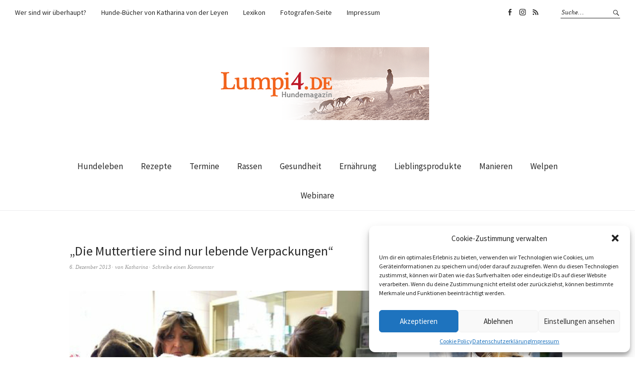

--- FILE ---
content_type: text/html; charset=UTF-8
request_url: https://www.lumpi4.de/die-muttertiere-sind-nur-lebende-verpackungen/
body_size: 13032
content:
<!DOCTYPE html><html lang="de"><head><meta charset="UTF-8" /><meta name="viewport" content="width=device-width, initial-scale=1"><link rel="profile" href="https://gmpg.org/xfn/11"><link rel="pingback" href="https://www.lumpi4.de/xmlrpc.php"><link media="all" href="https://www.lumpi4.de/wp-content/cache/autoptimize/css/autoptimize_a1cabd628940ce86f593498330685790.css" rel="stylesheet"><title>&#8222;Die Muttertiere sind nur lebende Verpackungen&#8220; &#8211; Lumpi4.de | Hundemagazin</title><meta name='robots' content='max-image-preview:large' /><link rel='dns-prefetch' href='//www.googletagmanager.com' /><link rel='dns-prefetch' href='//fonts.googleapis.com' /><link rel="alternate" type="application/rss+xml" title="Lumpi4.de | Hundemagazin &raquo; Feed" href="https://www.lumpi4.de/feed/" /><link rel="alternate" type="application/rss+xml" title="Lumpi4.de | Hundemagazin &raquo; Kommentar-Feed" href="https://www.lumpi4.de/comments/feed/" /><link rel="alternate" type="application/rss+xml" title="Lumpi4.de | Hundemagazin &raquo; Kommentar-Feed zu &#8222;Die Muttertiere sind nur lebende Verpackungen&#8220;" href="https://www.lumpi4.de/die-muttertiere-sind-nur-lebende-verpackungen/feed/" /><link rel='stylesheet' id='weta-fonts-css' href='https://fonts.googleapis.com/css?family=Source+Sans+Pro%3A400%2C400italic%2C600%2C600italic&#038;subset=latin%2Clatin-ext' type='text/css' media='all' /> <script type='application/json' id='wpp-json'>{"sampling_active":0,"sampling_rate":100,"ajax_url":"https:\/\/www.lumpi4.de\/wp-json\/wordpress-popular-posts\/v1\/popular-posts","api_url":"https:\/\/www.lumpi4.de\/wp-json\/wordpress-popular-posts","ID":15808681,"token":"5c16f9458a","lang":0,"debug":0}</script> <script type='text/javascript' src='https://www.lumpi4.de/wp-includes/js/jquery/jquery.min.js?ver=3.6.1' id='jquery-core-js'></script> 
 <script type='text/javascript' src='https://www.googletagmanager.com/gtag/js?id=GT-P3NSWGTJ' id='google_gtagjs-js' async></script> <script type='text/javascript' id='google_gtagjs-js-after'>window.dataLayer = window.dataLayer || [];function gtag(){dataLayer.push(arguments);}
gtag("set","linker",{"domains":["www.lumpi4.de"]});
gtag("js", new Date());
gtag("set", "developer_id.dZTNiMT", true);
gtag("config", "GT-P3NSWGTJ");
 window._googlesitekit = window._googlesitekit || {}; window._googlesitekit.throttledEvents = []; window._googlesitekit.gtagEvent = (name, data) => { var key = JSON.stringify( { name, data } ); if ( !! window._googlesitekit.throttledEvents[ key ] ) { return; } window._googlesitekit.throttledEvents[ key ] = true; setTimeout( () => { delete window._googlesitekit.throttledEvents[ key ]; }, 5 ); gtag( "event", name, { ...data, event_source: "site-kit" } ); };</script> <link rel="https://api.w.org/" href="https://www.lumpi4.de/wp-json/" /><link rel="alternate" type="application/json" href="https://www.lumpi4.de/wp-json/wp/v2/posts/15808681" /><link rel="EditURI" type="application/rsd+xml" title="RSD" href="https://www.lumpi4.de/xmlrpc.php?rsd" /><link rel="wlwmanifest" type="application/wlwmanifest+xml" href="https://www.lumpi4.de/wp-includes/wlwmanifest.xml" /><meta name="generator" content="WordPress 6.1.9" /><link rel="canonical" href="https://www.lumpi4.de/die-muttertiere-sind-nur-lebende-verpackungen/" /><link rel='shortlink' href='https://www.lumpi4.de/?p=15808681' /><link rel="alternate" type="application/json+oembed" href="https://www.lumpi4.de/wp-json/oembed/1.0/embed?url=https%3A%2F%2Fwww.lumpi4.de%2Fdie-muttertiere-sind-nur-lebende-verpackungen%2F" /><link rel="alternate" type="text/xml+oembed" href="https://www.lumpi4.de/wp-json/oembed/1.0/embed?url=https%3A%2F%2Fwww.lumpi4.de%2Fdie-muttertiere-sind-nur-lebende-verpackungen%2F&#038;format=xml" /><meta name="generator" content="Site Kit by Google 1.170.0" /><link rel="icon" href="https://www.lumpi4.de/wp-content/uploads/2017/06/lumpi4-logo-anim-48x48.gif" sizes="32x32" /><link rel="icon" href="https://www.lumpi4.de/wp-content/uploads/2017/06/lumpi4-logo-anim.gif" sizes="192x192" /><link rel="apple-touch-icon" href="https://www.lumpi4.de/wp-content/uploads/2017/06/lumpi4-logo-anim.gif" /><meta name="msapplication-TileImage" content="https://www.lumpi4.de/wp-content/uploads/2017/06/lumpi4-logo-anim.gif" /><meta name="p:domain_verify" content="b6bfd2a473d549558c000eab494a8d47"/></head><body data-rsssl=1 data-cmplz=1 class="post-template-default single single-post postid-15808681 single-format-standard aawp-custom"><div class="header-bg"><header id="masthead" class="cf" role="banner"><div id="menu-top-wrap"><nav class="header-top-nav" role="navigation"><ul id="menu-top-menu" class="nav-menu"><li id="menu-item-15812463" class="menu-item menu-item-type-post_type menu-item-object-page menu-item-15812463"><a href="https://www.lumpi4.de/uber-uns/">Wer sind wir überhaupt?</a></li><li id="menu-item-15814891" class="menu-item menu-item-type-post_type menu-item-object-page menu-item-15814891"><a href="https://www.lumpi4.de/hunde-buecher-von-katharina-von-der-leyen/">Hunde-Bücher von Katharina von der Leyen</a></li><li id="menu-item-15812465" class="menu-item menu-item-type-post_type menu-item-object-page menu-item-15812465"><a href="https://www.lumpi4.de/lexikon/">Lexikon</a></li><li id="menu-item-15812464" class="menu-item menu-item-type-post_type menu-item-object-page menu-item-15812464"><a href="https://www.lumpi4.de/portfolio/">Fotografen-Seite</a></li><li id="menu-item-15812462" class="menu-item menu-item-type-post_type menu-item-object-page menu-item-15812462"><a href="https://www.lumpi4.de/impressum/">Impressum</a></li></ul></nav><div class="social-search-wrap"><nav class="header-social-nav social-nav" role="navigation"><ul id="menu-social" class="menu"><li id="menu-item-15812466" class="menu-item menu-item-type-custom menu-item-object-custom menu-item-15812466"><a href="https://www.facebook.com/lumpi4">Lumpi4 auf Facebook</a></li><li id="menu-item-15812474" class="menu-item menu-item-type-custom menu-item-object-custom menu-item-15812474"><a href="https://www.instagram.com/katharinaleyen/">Lumpi4 auf Instagram</a></li><li id="menu-item-15812467" class="menu-item menu-item-type-custom menu-item-object-custom menu-item-15812467"><a href="https://www.lumpi4.de/feed/">RSS</a></li></ul></nav><div class="search-box"><form method="get" class="searchform" action="https://www.lumpi4.de/" role="search"> <label for="s" class="screen-reader-text"><span>Suche</span></label> <input type="text" class="search-field" name="s" id="s" placeholder="Suche&hellip;" /> <input type="submit" class="submit" name="submit" id="searchsubmit" value="Suche" /></form></div></div></div><div id="site-branding"><div id="site-logo"> <a href="https://www.lumpi4.de/" rel="home"><noscript><img src="https://lumpi4.de/wp-content/uploads/2018/03/lumpi4-logo-foto-05.png" width="450" height="147" alt=""></noscript><img class="lazyload" src='data:image/svg+xml,%3Csvg%20xmlns=%22http://www.w3.org/2000/svg%22%20viewBox=%220%200%20450%20147%22%3E%3C/svg%3E' data-src="https://lumpi4.de/wp-content/uploads/2018/03/lumpi4-logo-foto-05.png" width="450" height="147" alt=""></a></div><p class="site-title"><a href="https://www.lumpi4.de/" rel="home">Lumpi4.de | Hundemagazin</a></p><p class="site-description">von Katharina von der Leyen</p></div> <button id="menu-main-toggle"><span>Öffnen</span></button> <button id="menu-main-close"  class="btn-close"><span>Schließen</span></button><div id="menu-main-wrap" class="sticky-element cf"><div class="sticky-anchor"></div><nav id="site-nav" class="sticky-content cf" role="navigation"><div class="sticky-wrap"> <a href="https://www.lumpi4.de/" class="small-logo" rel="home"><noscript><img src="https://lumpi4.de/wp-content/uploads/2018/03/lumpi4-hundemagazin-menu-log.png" class="small-logo-img" alt=""></noscript><img src='data:image/svg+xml,%3Csvg%20xmlns=%22http://www.w3.org/2000/svg%22%20viewBox=%220%200%20210%20140%22%3E%3C/svg%3E' data-src="https://lumpi4.de/wp-content/uploads/2018/03/lumpi4-hundemagazin-menu-log.png" class="lazyload small-logo-img" alt=""></a><ul id="menu-menu01" class="nav-menu"><li id="menu-item-15804950" class="hundeleben menu-item menu-item-type-taxonomy menu-item-object-category current-post-ancestor current-menu-parent current-post-parent menu-item-15804950"><a href="https://www.lumpi4.de/category/hundeleben-2/">Hundeleben</a></li><li id="menu-item-15808661" class="menu-item menu-item-type-taxonomy menu-item-object-category menu-item-15808661"><a href="https://www.lumpi4.de/category/rezepte/">Rezepte</a></li><li id="menu-item-15804954" class="sporthunde menu-item menu-item-type-taxonomy menu-item-object-category menu-item-15804954"><a href="https://www.lumpi4.de/category/termine/">Termine</a></li><li id="menu-item-15804953" class="rassen menu-item menu-item-type-taxonomy menu-item-object-category menu-item-15804953"><a href="https://www.lumpi4.de/category/rassen-2/">Rassen</a></li><li id="menu-item-15804949" class="gesundheit menu-item menu-item-type-taxonomy menu-item-object-category menu-item-15804949"><a href="https://www.lumpi4.de/category/gesundheit/">Gesundheit</a></li><li id="menu-item-15804958" class="ernaehrung menu-item menu-item-type-taxonomy menu-item-object-category menu-item-15804958"><a href="https://www.lumpi4.de/category/ernahrung/">Ernährung</a></li><li id="menu-item-15804951" class="lieblingsprodukte menu-item menu-item-type-taxonomy menu-item-object-category menu-item-15804951"><a href="https://www.lumpi4.de/category/lieblingsprodukte/">Lieblingsprodukte</a></li><li id="menu-item-15804952" class="manieren menu-item menu-item-type-taxonomy menu-item-object-category menu-item-15804952"><a href="https://www.lumpi4.de/category/manieren-2/">Manieren</a></li><li id="menu-item-15807876" class="welpen menu-item menu-item-type-taxonomy menu-item-object-category menu-item-15807876"><a href="https://www.lumpi4.de/category/welpen/">Welpen</a></li><li id="menu-item-15816230" class="menu-item menu-item-type-taxonomy menu-item-object-category menu-item-15816230"><a href="https://www.lumpi4.de/category/webinare/">Webinare</a></li></ul></div></nav><div id="mobile-menu-top-wrap"><nav class="header-top-nav" role="navigation"><ul id="menu-top-menu-1" class="nav-menu"><li class="menu-item menu-item-type-post_type menu-item-object-page menu-item-15812463"><a href="https://www.lumpi4.de/uber-uns/">Wer sind wir überhaupt?</a></li><li class="menu-item menu-item-type-post_type menu-item-object-page menu-item-15814891"><a href="https://www.lumpi4.de/hunde-buecher-von-katharina-von-der-leyen/">Hunde-Bücher von Katharina von der Leyen</a></li><li class="menu-item menu-item-type-post_type menu-item-object-page menu-item-15812465"><a href="https://www.lumpi4.de/lexikon/">Lexikon</a></li><li class="menu-item menu-item-type-post_type menu-item-object-page menu-item-15812464"><a href="https://www.lumpi4.de/portfolio/">Fotografen-Seite</a></li><li class="menu-item menu-item-type-post_type menu-item-object-page menu-item-15812462"><a href="https://www.lumpi4.de/impressum/">Impressum</a></li></ul></nav><div class="social-search-wrap"><nav class="header-social-nav social-nav" role="navigation"><ul id="menu-social-1" class="menu"><li class="menu-item menu-item-type-custom menu-item-object-custom menu-item-15812466"><a href="https://www.facebook.com/lumpi4">Lumpi4 auf Facebook</a></li><li class="menu-item menu-item-type-custom menu-item-object-custom menu-item-15812474"><a href="https://www.instagram.com/katharinaleyen/">Lumpi4 auf Instagram</a></li><li class="menu-item menu-item-type-custom menu-item-object-custom menu-item-15812467"><a href="https://www.lumpi4.de/feed/">RSS</a></li></ul></nav><div class="search-box"><form method="get" class="searchform" action="https://www.lumpi4.de/" role="search"> <label for="s" class="screen-reader-text"><span>Suche</span></label> <input type="text" class="search-field" name="s" id="s" placeholder="Suche&hellip;" /> <input type="submit" class="submit" name="submit" id="searchsubmit" value="Suche" /></form></div></div></div> <button id="menu-main-close-bottom" class="btn-close"><span>Schließen</span></button></div></header></div><div id="main-wrap"><div class="blog-wrap cf"><div id="primary" class="site-content cf" role="main"><article id="post-15808681" class="post-15808681 post type-post status-publish format-standard has-post-thumbnail hentry category-allgemein category-hundeleben-2 tag-abgemagerte-hunde tag-hundehaendler tag-tierschutz tag-tierschutz-skandal tag-tiertransport tag-welpenhaendler"><header class="entry-header"><h1 class="entry-title">&#8222;Die Muttertiere sind nur lebende Verpackungen&#8220;</h1><div class="entry-meta"><div class="entry-date"> <a href="https://www.lumpi4.de/die-muttertiere-sind-nur-lebende-verpackungen/">6. Dezember 2013</a></div><div class="entry-author"> von <a href="https://www.lumpi4.de/author/admin/" title="Alle Artikel von Katharina">Katharina</a></div><div class="entry-comments"> <a href="https://www.lumpi4.de/die-muttertiere-sind-nur-lebende-verpackungen/#respond"><span class="leave-reply">Schreibe einen Kommentar</span></a></div></div></header><div class="entry-thumbnail inpost"> <noscript><img width="1920" height="1438" src="https://www.lumpi4.de/wp-content/uploads/2013/12/1934162523-welpe_tierheim_20131204-202148-1B09.jpg" class="attachment-post-thumbnail size-post-thumbnail wp-post-image" alt="" decoding="async" loading="lazy" srcset="https://www.lumpi4.de/wp-content/uploads/2013/12/1934162523-welpe_tierheim_20131204-202148-1B09.jpg 1920w, https://www.lumpi4.de/wp-content/uploads/2013/12/1934162523-welpe_tierheim_20131204-202148-1B09-660x494.jpg 660w, https://www.lumpi4.de/wp-content/uploads/2013/12/1934162523-welpe_tierheim_20131204-202148-1B09-150x112.jpg 150w" sizes="(max-width: 1920px) 100vw, 1920px" /></noscript><img width="1920" height="1438" src='data:image/svg+xml,%3Csvg%20xmlns=%22http://www.w3.org/2000/svg%22%20viewBox=%220%200%201920%201438%22%3E%3C/svg%3E' data-src="https://www.lumpi4.de/wp-content/uploads/2013/12/1934162523-welpe_tierheim_20131204-202148-1B09.jpg" class="lazyload attachment-post-thumbnail size-post-thumbnail wp-post-image" alt="" decoding="async" loading="lazy" data-srcset="https://www.lumpi4.de/wp-content/uploads/2013/12/1934162523-welpe_tierheim_20131204-202148-1B09.jpg 1920w, https://www.lumpi4.de/wp-content/uploads/2013/12/1934162523-welpe_tierheim_20131204-202148-1B09-660x494.jpg 660w, https://www.lumpi4.de/wp-content/uploads/2013/12/1934162523-welpe_tierheim_20131204-202148-1B09-150x112.jpg 150w" data-sizes="(max-width: 1920px) 100vw, 1920px" />Foto: Tierheim München</div><div class="entry-content"><div id="attachment_15808682" style="width: 485px" class="wp-caption alignnone"><noscript><img aria-describedby="caption-attachment-15808682" decoding="async" class="size-full wp-image-15808682 " alt="Foto: Tierheim München" src="https://www.lumpi4.de/wp-content/uploads/2013/12/1934162523-welpe_tierheim_20131204-202148-1B09.jpg" width="475" height="356" srcset="https://www.lumpi4.de/wp-content/uploads/2013/12/1934162523-welpe_tierheim_20131204-202148-1B09.jpg 1920w, https://www.lumpi4.de/wp-content/uploads/2013/12/1934162523-welpe_tierheim_20131204-202148-1B09-660x494.jpg 660w, https://www.lumpi4.de/wp-content/uploads/2013/12/1934162523-welpe_tierheim_20131204-202148-1B09-150x112.jpg 150w" sizes="(max-width: 475px) 100vw, 475px" /></noscript><img aria-describedby="caption-attachment-15808682" decoding="async" class="lazyload size-full wp-image-15808682 " alt="Foto: Tierheim München" src='data:image/svg+xml,%3Csvg%20xmlns=%22http://www.w3.org/2000/svg%22%20viewBox=%220%200%20475%20356%22%3E%3C/svg%3E' data-src="https://www.lumpi4.de/wp-content/uploads/2013/12/1934162523-welpe_tierheim_20131204-202148-1B09.jpg" width="475" height="356" data-srcset="https://www.lumpi4.de/wp-content/uploads/2013/12/1934162523-welpe_tierheim_20131204-202148-1B09.jpg 1920w, https://www.lumpi4.de/wp-content/uploads/2013/12/1934162523-welpe_tierheim_20131204-202148-1B09-660x494.jpg 660w, https://www.lumpi4.de/wp-content/uploads/2013/12/1934162523-welpe_tierheim_20131204-202148-1B09-150x112.jpg 150w" data-sizes="(max-width: 475px) 100vw, 475px" /><p id="caption-attachment-15808682" class="wp-caption-text">Foto: Tierheim München</p></div><p>So sieht die hässliche Seite des &#8222;Tierschutzes&#8220; aus, der per trauriger Anzeigen auf Facebook Spenden einheimst. Es gibt eine ganze Anzahl skrupelloser Geschäftemacher, die mit dem Mitleid von Tierfreunden Geschäfte machen und dem Tierschutz einen schlechten Ruf geben:<br /> <a href="http://www.merkur-online.de/lokales/muenchen/stadt-muenchen/wehrlose-fracht-welpen-haendler-3255895.html">http://www.merkur-online.de/lokales/muenchen/stadt-muenchen/wehrlose-fracht-welpen-haendler-3255895.html</a></p><div class='code-block code-block-2' style='margin: 8px auto; text-align: center; display: block; clear: both;'><div class="code-block-label">Werbeanzeige</div> <a rel="sponsored" href="https://www.awin1.com/cread.php?s=2094365&v=11330&q=329212&r=380261"> <noscript><img style="float: left; padding-right: 15px;" src="https://www.awin1.com/cshow.php?s=2094365&v=11330&q=329212&r=380261" border="0"></noscript><img class="lazyload" style="float: left; padding-right: 15px;" src='data:image/svg+xml,%3Csvg%20xmlns=%22http://www.w3.org/2000/svg%22%20viewBox=%220%200%20210%20140%22%3E%3C/svg%3E' data-src="https://www.awin1.com/cshow.php?s=2094365&v=11330&q=329212&r=380261" border="0"> </a> <a rel="sponsored" href="https://www.awin1.com/cread.php?s=2389281&v=10973&q=322357&r=380261"> <noscript><img style="float: none;" src="https://www.awin1.com/cshow.php?s=2389281&v=10973&q=322357&r=380261" border="0"></noscript><img class="lazyload" style="float: none;" src='data:image/svg+xml,%3Csvg%20xmlns=%22http://www.w3.org/2000/svg%22%20viewBox=%220%200%20210%20140%22%3E%3C/svg%3E' data-src="https://www.awin1.com/cshow.php?s=2389281&v=10973&q=322357&r=380261" border="0"> </a></div><p>immer wieder werden von gar nicht eingetragenen Vereinen Tiere aus dem Ausland vermittelt, die in Größe und Gewicht überhaupt nicht den ursprünglichen Angaben entsprechen, die schwer krank sind und die neuen Besitzer auf eine Odyssee zu Tierärzten und Kliniken schicken, um herauszufinden, woran der Hund den leidet. Die &#8222;Vereine&#8220;, von denen die Hunde kommen, unterstützen die neuen Besitzer nicht, bestehen auf den überhöhten &#8222;Schutzgebühren&#8220; und verhöhnen die Hundefreunde, die sich mit gigantischen Tierarztrechnungen konfrontiert werden, das sei eben &#8222;nun mal Tierschutz&#8220;. Wer einen Hund aus dem Ausland adoptieren möchte, muss unbedingt überprüfen, ob der Verein eingetragen ist (&#8222;e.V.&#8220;), ob er wirklich berechtigt ist, Spenden in Form von Schutzgebühren zu akzeptieren, ob er schriftlich versichert, weiterzuhelfen oder den Hund gegebenenfalls sogar zurückzunehmen, falls die Probleme unüberbrückbar sind. Papier ist natürlich geduldig, und wenn es hart auf hart kommt, nützen solche Verträge nichts &#8211; aber wenigstens kann man solchen Leuten Ärger machen, und wenn das mehrere Leute machen, werden sie ihre Geschäftsbedingungen vielleicht irgendwann überdenken.</p><p>&nbsp;</p><p>&nbsp;</p><div class="shariff shariff-align-flex-start shariff-widget-align-flex-start" data-services="facebook%7Cpinterest" data-url="https%3A%2F%2Fwww.lumpi4.de%2Fdie-muttertiere-sind-nur-lebende-verpackungen%2F" data-timestamp="1386325360" data-hidezero="1" data-backendurl="https://www.lumpi4.de/wp-json/shariff/v1/share_counts?"><div class="ShariffHeadline"><h2>Teilen Sie diesen Beitrag!</h2></div><ul class="shariff-buttons theme-color orientation-horizontal buttonsize-medium"><li class="shariff-button facebook shariff-nocustomcolor" style="background-color:#4273c8"><a href="https://www.facebook.com/sharer/sharer.php?u=https%3A%2F%2Fwww.lumpi4.de%2Fdie-muttertiere-sind-nur-lebende-verpackungen%2F" title="Bei Facebook teilen" aria-label="Bei Facebook teilen" role="button" rel="nofollow" class="shariff-link" style="; background-color:#3b5998; color:#fff" target="_blank"><span class="shariff-icon" style=""><svg width="32px" height="20px" xmlns="http://www.w3.org/2000/svg" viewBox="0 0 18 32"><path fill="#3b5998" d="M17.1 0.2v4.7h-2.8q-1.5 0-2.1 0.6t-0.5 1.9v3.4h5.2l-0.7 5.3h-4.5v13.6h-5.5v-13.6h-4.5v-5.3h4.5v-3.9q0-3.3 1.9-5.2t5-1.8q2.6 0 4.1 0.2z"/></svg></span><span class="shariff-text">teilen</span>&nbsp;<span data-service="facebook" style="color:#3b5998" class="shariff-count shariff-hidezero"></span>&nbsp;</a></li><li class="shariff-button pinterest shariff-nocustomcolor" style="background-color:#e70f18"><a href="https://www.pinterest.com/pin/create/link/?url=https%3A%2F%2Fwww.lumpi4.de%2Fdie-muttertiere-sind-nur-lebende-verpackungen%2F&media=https%3A%2F%2Fwww.lumpi4.de%2Fwp-content%2Fuploads%2F2013%2F12%2F1934162523-welpe_tierheim_20131204-202148-1B09.jpg&description=%E2%80%9EDie%20Muttertiere%20sind%20nur%20lebende%20Verpackungen%E2%80%9C" title="Bei Pinterest pinnen" aria-label="Bei Pinterest pinnen" role="button" rel="noopener nofollow" class="shariff-link" style="; background-color:#cb2027; color:#fff" target="_blank"><span class="shariff-icon" style=""><svg width="32px" height="20px" xmlns="http://www.w3.org/2000/svg" viewBox="0 0 27 32"><path fill="#cb2027" d="M27.4 16q0 3.7-1.8 6.9t-5 5-6.9 1.9q-2 0-3.9-0.6 1.1-1.7 1.4-2.9 0.2-0.6 1-3.8 0.4 0.7 1.3 1.2t2 0.5q2.1 0 3.8-1.2t2.7-3.4 0.9-4.8q0-2-1.1-3.8t-3.1-2.9-4.5-1.2q-1.9 0-3.5 0.5t-2.8 1.4-2 2-1.2 2.3-0.4 2.4q0 1.9 0.7 3.3t2.1 2q0.5 0.2 0.7-0.4 0-0.1 0.1-0.5t0.2-0.5q0.1-0.4-0.2-0.8-0.9-1.1-0.9-2.7 0-2.7 1.9-4.6t4.9-2q2.7 0 4.2 1.5t1.5 3.8q0 3-1.2 5.2t-3.1 2.1q-1.1 0-1.7-0.8t-0.4-1.9q0.1-0.6 0.5-1.7t0.5-1.8 0.2-1.4q0-0.9-0.5-1.5t-1.4-0.6q-1.1 0-1.9 1t-0.8 2.6q0 1.3 0.4 2.2l-1.8 7.5q-0.3 1.2-0.2 3.2-3.7-1.6-6-5t-2.3-7.6q0-3.7 1.9-6.9t5-5 6.9-1.9 6.9 1.9 5 5 1.8 6.9z"/></svg></span><span class="shariff-text">merken</span>&nbsp;<span data-service="pinterest" style="color:#cb2027" class="shariff-count shariff-hidezero"></span>&nbsp;</a></li><li class="shariff-button twitter shariff-nocustomcolor" style="background-color:#32bbf5"><a href="https://twitter.com/share?url=https%3A%2F%2Fwww.lumpi4.de%2Fdie-muttertiere-sind-nur-lebende-verpackungen%2F&text=%E2%80%9EDie%20Muttertiere%20sind%20nur%20lebende%20Verpackungen%E2%80%9C" title="Bei Twitter teilen" aria-label="Bei Twitter teilen" role="button" rel="noopener nofollow" class="shariff-link" style="; background-color:#55acee; color:#fff" target="_blank"><span class="shariff-icon" style=""><svg width="32px" height="20px" xmlns="http://www.w3.org/2000/svg" viewBox="0 0 30 32"><path fill="#55acee" d="M29.7 6.8q-1.2 1.8-3 3.1 0 0.3 0 0.8 0 2.5-0.7 4.9t-2.2 4.7-3.5 4-4.9 2.8-6.1 1q-5.1 0-9.3-2.7 0.6 0.1 1.5 0.1 4.3 0 7.6-2.6-2-0.1-3.5-1.2t-2.2-3q0.6 0.1 1.1 0.1 0.8 0 1.6-0.2-2.1-0.4-3.5-2.1t-1.4-3.9v-0.1q1.3 0.7 2.8 0.8-1.2-0.8-2-2.2t-0.7-2.9q0-1.7 0.8-3.1 2.3 2.8 5.5 4.5t7 1.9q-0.2-0.7-0.2-1.4 0-2.5 1.8-4.3t4.3-1.8q2.7 0 4.5 1.9 2.1-0.4 3.9-1.5-0.7 2.2-2.7 3.4 1.8-0.2 3.5-0.9z"/></svg></span><span class="shariff-text">twittern</span>&nbsp;</a></li><li class="shariff-button whatsapp shariff-nocustomcolor" style="background-color:#5cbe4a"><a href="https://api.whatsapp.com/send?text=https%3A%2F%2Fwww.lumpi4.de%2Fdie-muttertiere-sind-nur-lebende-verpackungen%2F%20%E2%80%9EDie%20Muttertiere%20sind%20nur%20lebende%20Verpackungen%E2%80%9C" title="Bei Whatsapp teilen" aria-label="Bei Whatsapp teilen" role="button" rel="noopener nofollow" class="shariff-link" style="; background-color:#34af23; color:#fff" target="_blank"><span class="shariff-icon" style=""><svg width="32px" height="20px" xmlns="http://www.w3.org/2000/svg" viewBox="0 0 32 32"><path fill="#34af23" d="M17.6 17.4q0.2 0 1.7 0.8t1.6 0.9q0 0.1 0 0.3 0 0.6-0.3 1.4-0.3 0.7-1.3 1.2t-1.8 0.5q-1 0-3.4-1.1-1.7-0.8-3-2.1t-2.6-3.3q-1.3-1.9-1.3-3.5v-0.1q0.1-1.6 1.3-2.8 0.4-0.4 0.9-0.4 0.1 0 0.3 0t0.3 0q0.3 0 0.5 0.1t0.3 0.5q0.1 0.4 0.6 1.6t0.4 1.3q0 0.4-0.6 1t-0.6 0.8q0 0.1 0.1 0.3 0.6 1.3 1.8 2.4 1 0.9 2.7 1.8 0.2 0.1 0.4 0.1 0.3 0 1-0.9t0.9-0.9zM14 26.9q2.3 0 4.3-0.9t3.6-2.4 2.4-3.6 0.9-4.3-0.9-4.3-2.4-3.6-3.6-2.4-4.3-0.9-4.3 0.9-3.6 2.4-2.4 3.6-0.9 4.3q0 3.6 2.1 6.6l-1.4 4.2 4.3-1.4q2.8 1.9 6.2 1.9zM14 2.2q2.7 0 5.2 1.1t4.3 2.9 2.9 4.3 1.1 5.2-1.1 5.2-2.9 4.3-4.3 2.9-5.2 1.1q-3.5 0-6.5-1.7l-7.4 2.4 2.4-7.2q-1.9-3.2-1.9-6.9 0-2.7 1.1-5.2t2.9-4.3 4.3-2.9 5.2-1.1z"/></svg></span><span class="shariff-text">teilen</span>&nbsp;</a></li></ul></div></div><footer class="entry-footer cf"><div class="entry-cats"> <span>Kategorie </span><a href="https://www.lumpi4.de/category/allgemein/" rel="category tag">Allgemein</a>, <a href="https://www.lumpi4.de/category/hundeleben-2/" rel="category tag">Hundeleben</a></div><div class="entry-tags"><span>Schlagwörter </span><a href="https://www.lumpi4.de/tag/abgemagerte-hunde/" rel="tag">abgemagerte Hunde</a>, <a href="https://www.lumpi4.de/tag/hundehaendler/" rel="tag">Hundehändler</a>, <a href="https://www.lumpi4.de/tag/tierschutz/" rel="tag">Tierschutz</a>, <a href="https://www.lumpi4.de/tag/tierschutz-skandal/" rel="tag">Tierschutz-Skandal</a>, <a href="https://www.lumpi4.de/tag/tiertransport/" rel="tag">Tiertransport</a>, <a href="https://www.lumpi4.de/tag/welpenhaendler/" rel="tag">Welpenhändler</a></div></footer></article><div id="comments" class="comments-area"><div id="respond" class="comment-respond"><h3 id="reply-title" class="comment-reply-title">Schreibe einen Kommentar <small><a rel="nofollow" id="cancel-comment-reply-link" href="/die-muttertiere-sind-nur-lebende-verpackungen/#respond" style="display:none;">Antwort abbrechen</a></small></h3><form action="https://www.lumpi4.de/wp-comments-post.php" method="post" id="commentform" class="comment-form"><p class="comment-notes"><span id="email-notes">Deine E-Mail-Adresse wird nicht veröffentlicht.</span> <span class="required-field-message">Erforderliche Felder sind mit <span class="required">*</span> markiert</span></p><p class="comment-form-comment"><label for="comment">Kommentar <span class="required">*</span></label><textarea autocomplete="new-password"  id="d521b4ba6a"  name="d521b4ba6a"   cols="45" rows="8" maxlength="65525" required="required"></textarea><textarea id="comment" aria-label="hp-comment" aria-hidden="true" name="comment" autocomplete="new-password" style="padding:0 !important;clip:rect(1px, 1px, 1px, 1px) !important;position:absolute !important;white-space:nowrap !important;height:1px !important;width:1px !important;overflow:hidden !important;" tabindex="-1"></textarea><script data-noptimize>document.getElementById("comment").setAttribute( "id", "abe4cc6e0643c116742e46b99d9bc52d" );document.getElementById("d521b4ba6a").setAttribute( "id", "comment" );</script></p><p class="comment-form-author"><label for="author">Name <span class="required">*</span></label> <input id="author" name="author" type="text" value="" size="30" maxlength="245" autocomplete="name" required="required" /></p><p class="comment-form-email"><label for="email">E-Mail-Adresse <span class="required">*</span></label> <input id="email" name="email" type="text" value="" size="30" maxlength="100" aria-describedby="email-notes" autocomplete="email" required="required" /></p><p class="comment-form-url"><label for="url">Website</label> <input id="url" name="url" type="text" value="" size="30" maxlength="200" autocomplete="url" /></p><p class="form-submit"><input name="submit" type="submit" id="submit" class="submit" value="Kommentar abschicken" /> <input type='hidden' name='comment_post_ID' value='15808681' id='comment_post_ID' /> <input type='hidden' name='comment_parent' id='comment_parent' value='0' /></p></form></div></div><div class="nav-wrap cf"><nav id="nav-single"><div class="nav-previous"><a href="https://www.lumpi4.de/das-geheimnis-des-rumpelnden-zimmers/" rel="prev"><span class="meta-nav">Vorheriger Artikel</span>Das Geheimnis des rumpelnden Zimmers</a></div><div class="nav-next"><a href="https://www.lumpi4.de/schoep-und-john-die-geschichte-einer-echten-liebe/" rel="next"><span class="meta-nav">Nächster Artikel</span>Schoep und John &#8211; die Geschichte einer echten Liebe</a></div></nav></div></div><div id="blog-sidebar" class="default-sidebar sidebar-small widget-area" role="complementary"><aside id="block-15" class="widget widget_block"><h3>Wer sind wir überhaupt?</h3></aside><aside id="block-16" class="widget widget_block widget_media_image"><div class="wp-block-image"><figure class="aligncenter size-full"><noscript><img decoding="async" width="298" height="298" src="https://www.lumpi4.de/wp-content/uploads/2018/03/lumpi4-katharinavonderleyen-2.png" alt="" class="wp-image-15814890" srcset="https://www.lumpi4.de/wp-content/uploads/2018/03/lumpi4-katharinavonderleyen-2.png 298w, https://www.lumpi4.de/wp-content/uploads/2018/03/lumpi4-katharinavonderleyen-2-100x100.png 100w, https://www.lumpi4.de/wp-content/uploads/2018/03/lumpi4-katharinavonderleyen-2-150x150.png 150w" sizes="(max-width: 298px) 100vw, 298px" /></noscript><img decoding="async" width="298" height="298" src='data:image/svg+xml,%3Csvg%20xmlns=%22http://www.w3.org/2000/svg%22%20viewBox=%220%200%20298%20298%22%3E%3C/svg%3E' data-src="https://www.lumpi4.de/wp-content/uploads/2018/03/lumpi4-katharinavonderleyen-2.png" alt="" class="lazyload wp-image-15814890" data-srcset="https://www.lumpi4.de/wp-content/uploads/2018/03/lumpi4-katharinavonderleyen-2.png 298w, https://www.lumpi4.de/wp-content/uploads/2018/03/lumpi4-katharinavonderleyen-2-100x100.png 100w, https://www.lumpi4.de/wp-content/uploads/2018/03/lumpi4-katharinavonderleyen-2-150x150.png 150w" data-sizes="(max-width: 298px) 100vw, 298px" /></figure></div></aside><aside id="block-17" class="widget widget_block widget_text"><p><strong>Katharina von der Leyen</strong> ist Autorin für diverse Zeitungen und Magazine wie Dogs, Glamour, Architectural Digist oder die Frankfurter Allgemeine Sonntagszeitung. Sie ist Autorin <a rel="noreferrer noopener" href="https://amzn.to/3TDjjOQ" target="_blank">zahlreicher Bücher und Ratgeber über Tiere</a>, darunter die Bestseller "<a rel="noreferrer noopener" href="https://amzn.to/3VKlz8X" target="_blank">Angeleint!</a>", "<a rel="noreferrer noopener" href="https://amzn.to/3TkSwas" target="_blank">Leinen Los!</a>" und "<a href="https://amzn.to/3CUfj5I" target="_blank" rel="noreferrer noopener">Halten Sie Ihr Huhn fest!</a>". Katharina von der Leyen hat eine ganze Menge eigener Hunde und hat zahlreiche Hunde aus zweiter Hand resozialisiert und erfolgreich vermittelt. Sie veranstaltet regelmäßig Seminare und hält Vorträge zum Thema Hunde.</p></aside><aside id="block-18" class="widget widget_block widget_text"><p>Sie hat noch nie einen Hund getroffen, den sie nicht mochte.</p></aside><aside id="block-19" class="widget widget_block"><a href="http://www.leyen-hundefutter.de" target="_blank" rel="noopener noreferrer"><noscript><img decoding="async" class="alignnone size-full wp-image-410" src="https://www.lumpi4.de/wp-content/uploads/2013/07/icon-leyen.png" alt="leyen-hundefutter" /></noscript><img decoding="async" class="alignnone size-full wp-image-410 ls-is-cached lazyloaded" src="https://www.lumpi4.de/wp-content/uploads/2013/07/icon-leyen.png" data-src="https://www.lumpi4.de/wp-content/uploads/2013/07/icon-leyen.png" alt="leyen-hundefutter"></a><div class="wgsmall"><a href="http://www.dieflechtwerkstatt.de" target="_blank" rel="noopener noreferrer"><noscript><img decoding="async" class="size-full wp-image-15807890 alignnone" src="https://www.lumpi4.de/wp-content/uploads/2013/07/banner-flechtwerkstatt.jpg" alt="banner-flechtwerkstatt" width="150" height="150" srcset="https://www.lumpi4.de/wp-content/uploads/2013/07/banner-flechtwerkstatt.jpg 1920w, https://www.lumpi4.de/wp-content/uploads/2013/07/banner-flechtwerkstatt-100x100.jpg 100w, https://www.lumpi4.de/wp-content/uploads/2013/07/banner-flechtwerkstatt-660x660.jpg 660w" sizes="(max-width: 150px) 100vw, 150px" /></noscript><img decoding="async" class="size-full wp-image-15807890 alignnone ls-is-cached lazyloaded" src="https://www.lumpi4.de/wp-content/uploads/2013/07/banner-flechtwerkstatt.jpg" data-src="https://www.lumpi4.de/wp-content/uploads/2013/07/banner-flechtwerkstatt.jpg" alt="banner-flechtwerkstatt" width="150" height="150" srcset="https://www.lumpi4.de/wp-content/uploads/2013/07/banner-flechtwerkstatt.jpg 1920w, https://www.lumpi4.de/wp-content/uploads/2013/07/banner-flechtwerkstatt-100x100.jpg 100w, https://www.lumpi4.de/wp-content/uploads/2013/07/banner-flechtwerkstatt-660x660.jpg 660w" sizes="(max-width: 150px) 100vw, 150px" /></a></div><div class="wgsmall"><a href="http://www.cloud7.de" target="_blank" rel="noopener noreferrer"><noscript><img decoding="async" class="size-full wp-image-15807888 alignnone" src="https://www.lumpi4.de/wp-content/uploads/2013/07/banner-cloud7.jpg" alt="banner-cloud7" width="150" height="150" srcset="https://www.lumpi4.de/wp-content/uploads/2013/07/banner-cloud7.jpg 1920w, https://www.lumpi4.de/wp-content/uploads/2013/07/banner-cloud7-100x100.jpg 100w, https://www.lumpi4.de/wp-content/uploads/2013/07/banner-cloud7-660x660.jpg 660w" sizes="(max-width: 150px) 100vw, 150px" /></noscript><img decoding="async" class="size-full wp-image-15807888 alignnone ls-is-cached lazyloaded" src="https://www.lumpi4.de/wp-content/uploads/2013/07/banner-cloud7.jpg" data-src="https://www.lumpi4.de/wp-content/uploads/2013/07/banner-cloud7.jpg" alt="banner-cloud7" width="150" height="150" srcset="https://www.lumpi4.de/wp-content/uploads/2013/07/banner-cloud7.jpg 1920w, https://www.lumpi4.de/wp-content/uploads/2013/07/banner-cloud7-100x100.jpg 100w, https://www.lumpi4.de/wp-content/uploads/2013/07/banner-cloud7-660x660.jpg 660w" sizes="(max-width: 150px) 100vw, 150px" /></a></div><div class="wgsmall"><a href="http://www.dogs4friends.de/index.php?ref=80&amp;affiliate_banner_id=5" target="_blank" rel="noopener noreferrer"><noscript><img decoding="async" class="pgsevlonluorwamwggpl" src="https://www.dogs4friends.de/affiliate_show_banner.php?ref=80&amp;affiliate_banner_id=5" alt="dogs4friends Hundeartikel 150x150" width="150" height="150" border="0" /></noscript><img decoding="async" class="pgsevlonluorwamwggpl lazyloaded" src="https://www.dogs4friends.de/affiliate_show_banner.php?ref=80&amp;affiliate_banner_id=5" data-src="https://www.dogs4friends.de/affiliate_show_banner.php?ref=80&amp;affiliate_banner_id=5" alt="dogs4friends Hundeartikel 150x150" width="150" height="150" border="0"></a></div><div class="wgsmall"><a href="http://www.hundeurlaub.de/" target="_blank" rel="noopener noreferrer"><noscript><img decoding="async" class="alignnone wp-image-15809780 size-full" src="https://www.lumpi4.de/wp-content/uploads/2013/07/hundeurlaub.jpg" alt="hundeurlaub.de" width="150" height="150" srcset="https://www.lumpi4.de/wp-content/uploads/2013/07/hundeurlaub.jpg 1920w, https://www.lumpi4.de/wp-content/uploads/2013/07/hundeurlaub-100x100.jpg 100w, https://www.lumpi4.de/wp-content/uploads/2013/07/hundeurlaub-660x660.jpg 660w" sizes="(max-width: 150px) 100vw, 150px" /></noscript><img decoding="async" class="alignnone wp-image-15809780 size-full ls-is-cached lazyloaded" src="https://www.lumpi4.de/wp-content/uploads/2013/07/hundeurlaub.jpg" data-src="https://www.lumpi4.de/wp-content/uploads/2013/07/hundeurlaub.jpg" alt="hundeurlaub.de" width="150" height="150" srcset="https://www.lumpi4.de/wp-content/uploads/2013/07/hundeurlaub.jpg 1920w, https://www.lumpi4.de/wp-content/uploads/2013/07/hundeurlaub-100x100.jpg 100w, https://www.lumpi4.de/wp-content/uploads/2013/07/hundeurlaub-660x660.jpg 660w" sizes="(max-width: 150px) 100vw, 150px" /></a></div> <a rel="sponsored" href="https://www.awin1.com/cread.php?s=2504225&v=13683&q=375342&r=380261"> <noscript><img decoding="async" src="https://www.awin1.com/cshow.php?s=2504225&v=13683&q=375342&r=380261" border="0"></noscript><img class="lazyload" decoding="async" src='data:image/svg+xml,%3Csvg%20xmlns=%22http://www.w3.org/2000/svg%22%20viewBox=%220%200%20210%20140%22%3E%3C/svg%3E' data-src="https://www.awin1.com/cshow.php?s=2504225&v=13683&q=375342&r=380261" border="0"> </a><div class="code-block-label">Werbeanzeige</div></aside><aside id="block-14" class="widget widget_block widget_recent_comments"><ol class="has-dates wp-block-latest-comments"><li class="wp-block-latest-comments__comment"><article><footer class="wp-block-latest-comments__comment-meta"><a class="wp-block-latest-comments__comment-author" href="https://librefutboltvs.pe/">check now</a> zu <a class="wp-block-latest-comments__comment-link" href="https://www.lumpi4.de/zucht-und-mode-braune-labrador-retriever-leiden-vermehrt-unter-krankheiten-und-sterben-frueher/#comment-29419">Zucht und Mode: Braune Labrador-Retriever leiden vermehrt unter Krankheiten und sterben früher</a><time datetime="2026-01-18T14:55:49+01:00" class="wp-block-latest-comments__comment-date">18. Januar 2026</time></footer></article></li><li class="wp-block-latest-comments__comment"><article><footer class="wp-block-latest-comments__comment-meta"><a class="wp-block-latest-comments__comment-author" href="https://imagetranslator.vip/">Image Translator</a> zu <a class="wp-block-latest-comments__comment-link" href="https://www.lumpi4.de/tierliebe-und-was-vom-maulwurf-uebrig-blieb/#comment-29408">Tierliebe und: Was vom Maulwurf übrig blieb</a><time datetime="2026-01-11T11:56:13+01:00" class="wp-block-latest-comments__comment-date">11. Januar 2026</time></footer></article></li><li class="wp-block-latest-comments__comment"><article><footer class="wp-block-latest-comments__comment-meta"><a class="wp-block-latest-comments__comment-author" href="https://usernamegenerator.cc/">Username Generator​</a> zu <a class="wp-block-latest-comments__comment-link" href="https://www.lumpi4.de/kleinsthunde-alarm/#comment-29407">Kleinsthunde-Alarm</a><time datetime="2026-01-11T10:48:52+01:00" class="wp-block-latest-comments__comment-date">11. Januar 2026</time></footer></article></li><li class="wp-block-latest-comments__comment"><article><footer class="wp-block-latest-comments__comment-meta"><a class="wp-block-latest-comments__comment-author" href="https://polytrack.vip/">PolyTrack</a> zu <a class="wp-block-latest-comments__comment-link" href="https://www.lumpi4.de/paul-ist-angekommen/#comment-29406">Paul ist angekommen</a><time datetime="2026-01-11T10:43:19+01:00" class="wp-block-latest-comments__comment-date">11. Januar 2026</time></footer></article></li><li class="wp-block-latest-comments__comment"><article><footer class="wp-block-latest-comments__comment-meta"><a class="wp-block-latest-comments__comment-author" href="https://bingimagecreator.vip/">Bing Image Creator</a> zu <a class="wp-block-latest-comments__comment-link" href="https://www.lumpi4.de/kleinsthunde-alarm/#comment-29405">Kleinsthunde-Alarm</a><time datetime="2026-01-11T09:09:59+01:00" class="wp-block-latest-comments__comment-date">11. Januar 2026</time></footer></article></li></ol></aside></div></div><footer id="colophon" class="site-footer cf"><div class="footer-wrap"><div id="footerwidgets-wrap" class="cf"><div id="footer-one" class="sidebar-footer widget-area" role="complementary"><aside id="wpp-2" class="widget popular-posts"><h3 class="widget-title">Beliebteste Beiträge</h3><ul class="wpp-list"><li> <a href="https://www.lumpi4.de/warmes-weiches-hundebett-reiner-merinowolle-12681525/" class="wpp-post-title" target="_self">Warmes, weiches Hundebett aus reiner Merinowolle</a> <span class="wpp-meta post-stats"><span class="wpp-views">27 Aufrufe</span></span></li><li> <a href="https://www.lumpi4.de/hat-der-fidele-mops-noch-eine-zukunft/" class="wpp-post-title" target="_self">HAT DER „FIDELE MOPS&#8220; NOCH EINE ZUKUNFT?</a> <span class="wpp-meta post-stats"><span class="wpp-views">6 Aufrufe</span></span></li><li> <a href="https://www.lumpi4.de/bekommt-ihr-hund-ausreichend-zink/" class="wpp-post-title" target="_self">Bekommt Ihr Hund ausreichend Zink?</a> <span class="wpp-meta post-stats"><span class="wpp-views">6 Aufrufe</span></span></li><li> <a href="https://www.lumpi4.de/geschirr-oder-halsband/" class="wpp-post-title" target="_self">Geschirr oder Halsband?</a> <span class="wpp-meta post-stats"><span class="wpp-views">5 Aufrufe</span></span></li><li> <a href="https://www.lumpi4.de/die-windspiele-des-alten-fritz/" class="wpp-post-title" target="_self">Die Windspiele des Alten Fritz</a> <span class="wpp-meta post-stats"><span class="wpp-views">5 Aufrufe</span></span></li></ul></aside></div><div id="footer-two" class="sidebar-footer widget-area" role="complementary"><aside id="nav_menu-4" class="widget widget_nav_menu"><h3 class="widget-title">Information</h3><div class="menu-footer-menu-container"><ul id="menu-footer-menu" class="menu"><li id="menu-item-15814758" class="menu-item menu-item-type-post_type menu-item-object-page menu-item-15814758"><a href="https://www.lumpi4.de/hunde-buecher-von-katharina-von-der-leyen/">Hunde-Bücher von Katharina von der Leyen</a></li><li id="menu-item-15812605" class="menu-item menu-item-type-post_type menu-item-object-page menu-item-15812605"><a href="https://www.lumpi4.de/uber-uns/">Wer sind wir überhaupt?</a></li><li id="menu-item-15812604" class="menu-item menu-item-type-post_type menu-item-object-page menu-item-15812604"><a href="https://www.lumpi4.de/impressum/">Impressum</a></li><li id="menu-item-15814760" class="menu-item menu-item-type-post_type menu-item-object-page menu-item-15814760"><a href="https://www.lumpi4.de/agb/">AGB</a></li><li id="menu-item-15812603" class="menu-item menu-item-type-post_type menu-item-object-page menu-item-privacy-policy menu-item-15812603"><a href="https://www.lumpi4.de/datenschutzerklaerung/">Datenschutzerklärung</a></li><li id="menu-item-15817169" class="menu-item menu-item-type-post_type menu-item-object-page menu-item-15817169"><a href="https://www.lumpi4.de/cookie-policy-eu/">Cookie Policy (EU)</a></li></ul></div></aside></div><div id="footer-three" class="sidebar-footer widget-area" role="complementary"><aside id="block-21" class="widget widget_block"> <a rel="sponsored" href="https://www.awin1.com/cread.php?s=2094365&v=11330&q=329212&r=380261"> <noscript><img decoding="async" src="https://www.awin1.com/cshow.php?s=2094365&v=11330&q=329212&r=380261" border="0"></noscript><img class="lazyload" decoding="async" src='data:image/svg+xml,%3Csvg%20xmlns=%22http://www.w3.org/2000/svg%22%20viewBox=%220%200%20210%20140%22%3E%3C/svg%3E' data-src="https://www.awin1.com/cshow.php?s=2094365&v=11330&q=329212&r=380261" border="0"> </a> <a rel="sponsored" href="https://www.awin1.com/cread.php?s=2389281&v=10973&q=322357&r=380261"> <noscript><img decoding="async" src="https://www.awin1.com/cshow.php?s=2389281&v=10973&q=322357&r=380261" border="0"></noscript><img class="lazyload" decoding="async" src='data:image/svg+xml,%3Csvg%20xmlns=%22http://www.w3.org/2000/svg%22%20viewBox=%220%200%20210%20140%22%3E%3C/svg%3E' data-src="https://www.awin1.com/cshow.php?s=2389281&v=10973&q=322357&r=380261" border="0"> </a><div class="code-block-label">Werbeanzeige</div></aside></div></div><div id="footer-social-nav" class="social-nav" role="navigation"><ul id="menu-social-2" class="menu"><li class="menu-item menu-item-type-custom menu-item-object-custom menu-item-15812466"><a href="https://www.facebook.com/lumpi4">Lumpi4 auf Facebook</a></li><li class="menu-item menu-item-type-custom menu-item-object-custom menu-item-15812474"><a href="https://www.instagram.com/katharinaleyen/">Lumpi4 auf Instagram</a></li><li class="menu-item menu-item-type-custom menu-item-object-custom menu-item-15812467"><a href="https://www.lumpi4.de/feed/">RSS</a></li></ul></div><div id="site-info"><ul class="credit" role="contentinfo"><li>© <a href="https://www.lumpi4.de">Lumpi4 Hundemagazin</a> von Katharina von der Leyen | Mediendesign &amp; Web Development von <a href="https://www.maike-mueller.de" target="_blank" title="  © 2022 Lightning Diamonds  Mediendesign &amp; Web Development ♥ Maike Müller">Maike Müller</a></li></ul></div></div><div class="top"><span>Nach Oben</span></div></footer></div><div id="cmplz-cookiebanner-container"><div class="cmplz-cookiebanner cmplz-hidden banner-1 optin cmplz-bottom-right cmplz-categories-type-view-preferences" aria-modal="true" data-nosnippet="true" role="dialog" aria-live="polite" aria-labelledby="cmplz-header-1-optin" aria-describedby="cmplz-message-1-optin"><div class="cmplz-header"><div class="cmplz-logo"></div><div class="cmplz-title" id="cmplz-header-1-optin">Cookie-Zustimmung verwalten</div><div class="cmplz-close" tabindex="0" role="button" aria-label="close-dialog"> <svg aria-hidden="true" focusable="false" data-prefix="fas" data-icon="times" class="svg-inline--fa fa-times fa-w-11" role="img" xmlns="http://www.w3.org/2000/svg" viewBox="0 0 352 512"><path fill="currentColor" d="M242.72 256l100.07-100.07c12.28-12.28 12.28-32.19 0-44.48l-22.24-22.24c-12.28-12.28-32.19-12.28-44.48 0L176 189.28 75.93 89.21c-12.28-12.28-32.19-12.28-44.48 0L9.21 111.45c-12.28 12.28-12.28 32.19 0 44.48L109.28 256 9.21 356.07c-12.28 12.28-12.28 32.19 0 44.48l22.24 22.24c12.28 12.28 32.2 12.28 44.48 0L176 322.72l100.07 100.07c12.28 12.28 32.2 12.28 44.48 0l22.24-22.24c12.28-12.28 12.28-32.19 0-44.48L242.72 256z"></path></svg></div></div><div class="cmplz-divider cmplz-divider-header"></div><div class="cmplz-body"><div class="cmplz-message" id="cmplz-message-1-optin">Um dir ein optimales Erlebnis zu bieten, verwenden wir Technologien wie Cookies, um Geräteinformationen zu speichern und/oder darauf zuzugreifen. Wenn du diesen Technologien zustimmst, können wir Daten wie das Surfverhalten oder eindeutige IDs auf dieser Website verarbeiten. Wenn du deine Zustimmung nicht erteilst oder zurückziehst, können bestimmte Merkmale und Funktionen beeinträchtigt werden.</div><div class="cmplz-categories"> <details class="cmplz-category cmplz-functional" > <summary> <span class="cmplz-category-header"> <span class="cmplz-category-title">Funktional</span> <span class='cmplz-always-active'> <span class="cmplz-banner-checkbox"> <input type="checkbox"
 id="cmplz-functional-optin"
 data-category="cmplz_functional"
 class="cmplz-consent-checkbox cmplz-functional"
 size="40"
 value="1"/> <label class="cmplz-label" for="cmplz-functional-optin" tabindex="0"><span class="screen-reader-text">Funktional</span></label> </span> Immer aktiv </span> <span class="cmplz-icon cmplz-open"> <svg xmlns="http://www.w3.org/2000/svg" viewBox="0 0 448 512"  height="18" ><path d="M224 416c-8.188 0-16.38-3.125-22.62-9.375l-192-192c-12.5-12.5-12.5-32.75 0-45.25s32.75-12.5 45.25 0L224 338.8l169.4-169.4c12.5-12.5 32.75-12.5 45.25 0s12.5 32.75 0 45.25l-192 192C240.4 412.9 232.2 416 224 416z"/></svg> </span> </span> </summary><div class="cmplz-description"> <span class="cmplz-description-functional">Die technische Speicherung oder der Zugang ist unbedingt erforderlich für den rechtmäßigen Zweck, die Nutzung eines bestimmten Dienstes zu ermöglichen, der vom Teilnehmer oder Nutzer ausdrücklich gewünscht wird, oder für den alleinigen Zweck, die Übertragung einer Nachricht über ein elektronisches Kommunikationsnetz durchzuführen.</span></div> </details> <details class="cmplz-category cmplz-preferences" > <summary> <span class="cmplz-category-header"> <span class="cmplz-category-title">Vorlieben</span> <span class="cmplz-banner-checkbox"> <input type="checkbox"
 id="cmplz-preferences-optin"
 data-category="cmplz_preferences"
 class="cmplz-consent-checkbox cmplz-preferences"
 size="40"
 value="1"/> <label class="cmplz-label" for="cmplz-preferences-optin" tabindex="0"><span class="screen-reader-text">Vorlieben</span></label> </span> <span class="cmplz-icon cmplz-open"> <svg xmlns="http://www.w3.org/2000/svg" viewBox="0 0 448 512"  height="18" ><path d="M224 416c-8.188 0-16.38-3.125-22.62-9.375l-192-192c-12.5-12.5-12.5-32.75 0-45.25s32.75-12.5 45.25 0L224 338.8l169.4-169.4c12.5-12.5 32.75-12.5 45.25 0s12.5 32.75 0 45.25l-192 192C240.4 412.9 232.2 416 224 416z"/></svg> </span> </span> </summary><div class="cmplz-description"> <span class="cmplz-description-preferences">Die technische Speicherung oder der Zugriff ist für den rechtmäßigen Zweck der Speicherung von Präferenzen erforderlich, die nicht vom Abonnenten oder Benutzer angefordert wurden.</span></div> </details> <details class="cmplz-category cmplz-statistics" > <summary> <span class="cmplz-category-header"> <span class="cmplz-category-title">Statistiken</span> <span class="cmplz-banner-checkbox"> <input type="checkbox"
 id="cmplz-statistics-optin"
 data-category="cmplz_statistics"
 class="cmplz-consent-checkbox cmplz-statistics"
 size="40"
 value="1"/> <label class="cmplz-label" for="cmplz-statistics-optin" tabindex="0"><span class="screen-reader-text">Statistiken</span></label> </span> <span class="cmplz-icon cmplz-open"> <svg xmlns="http://www.w3.org/2000/svg" viewBox="0 0 448 512"  height="18" ><path d="M224 416c-8.188 0-16.38-3.125-22.62-9.375l-192-192c-12.5-12.5-12.5-32.75 0-45.25s32.75-12.5 45.25 0L224 338.8l169.4-169.4c12.5-12.5 32.75-12.5 45.25 0s12.5 32.75 0 45.25l-192 192C240.4 412.9 232.2 416 224 416z"/></svg> </span> </span> </summary><div class="cmplz-description"> <span class="cmplz-description-statistics">Die technische Speicherung oder der Zugriff, der ausschließlich zu statistischen Zwecken erfolgt.</span> <span class="cmplz-description-statistics-anonymous">Die technische Speicherung oder der Zugriff, der ausschließlich zu anonymen statistischen Zwecken verwendet wird. Ohne eine Vorladung, die freiwillige Zustimmung deines Internetdienstanbieters oder zusätzliche Aufzeichnungen von Dritten können die zu diesem Zweck gespeicherten oder abgerufenen Informationen allein in der Regel nicht dazu verwendet werden, dich zu identifizieren.</span></div> </details> <details class="cmplz-category cmplz-marketing" > <summary> <span class="cmplz-category-header"> <span class="cmplz-category-title">Marketing</span> <span class="cmplz-banner-checkbox"> <input type="checkbox"
 id="cmplz-marketing-optin"
 data-category="cmplz_marketing"
 class="cmplz-consent-checkbox cmplz-marketing"
 size="40"
 value="1"/> <label class="cmplz-label" for="cmplz-marketing-optin" tabindex="0"><span class="screen-reader-text">Marketing</span></label> </span> <span class="cmplz-icon cmplz-open"> <svg xmlns="http://www.w3.org/2000/svg" viewBox="0 0 448 512"  height="18" ><path d="M224 416c-8.188 0-16.38-3.125-22.62-9.375l-192-192c-12.5-12.5-12.5-32.75 0-45.25s32.75-12.5 45.25 0L224 338.8l169.4-169.4c12.5-12.5 32.75-12.5 45.25 0s12.5 32.75 0 45.25l-192 192C240.4 412.9 232.2 416 224 416z"/></svg> </span> </span> </summary><div class="cmplz-description"> <span class="cmplz-description-marketing">Die technische Speicherung oder der Zugriff ist erforderlich, um Nutzerprofile zu erstellen, um Werbung zu versenden oder um den Nutzer auf einer Website oder über mehrere Websites hinweg zu ähnlichen Marketingzwecken zu verfolgen.</span></div> </details></div></div><div class="cmplz-links cmplz-information"> <a class="cmplz-link cmplz-manage-options cookie-statement" href="#" data-relative_url="#cmplz-manage-consent-container">Optionen verwalten</a> <a class="cmplz-link cmplz-manage-third-parties cookie-statement" href="#" data-relative_url="#cmplz-cookies-overview">Dienste verwalten</a> <a class="cmplz-link cmplz-manage-vendors tcf cookie-statement" href="#" data-relative_url="#cmplz-tcf-wrapper">Anbieter verwalten</a> <a class="cmplz-link cmplz-external cmplz-read-more-purposes tcf" target="_blank" rel="noopener noreferrer nofollow" href="https://cookiedatabase.org/tcf/purposes/">Lese mehr über diese Zwecke</a></div><div class="cmplz-divider cmplz-footer"></div><div class="cmplz-buttons"> <button class="cmplz-btn cmplz-accept">Akzeptieren</button> <button class="cmplz-btn cmplz-deny">Ablehnen</button> <button class="cmplz-btn cmplz-view-preferences">Einstellungen ansehen</button> <button class="cmplz-btn cmplz-save-preferences">Einstellungen speichern</button> <a class="cmplz-btn cmplz-manage-options tcf cookie-statement" href="#" data-relative_url="#cmplz-manage-consent-container">Einstellungen ansehen</a></div><div class="cmplz-links cmplz-documents"> <a class="cmplz-link cookie-statement" href="#" data-relative_url="">{title}</a> <a class="cmplz-link privacy-statement" href="#" data-relative_url="">{title}</a> <a class="cmplz-link impressum" href="#" data-relative_url="">{title}</a></div></div></div><div id="cmplz-manage-consent" data-nosnippet="true"><button class="cmplz-btn cmplz-hidden cmplz-manage-consent manage-consent-1">Zustimmung verwalten</button></div><noscript><style>.lazyload{display:none;}</style></noscript><script data-noptimize="1">window.lazySizesConfig=window.lazySizesConfig||{};window.lazySizesConfig.loadMode=1;</script><script async data-noptimize="1" src='https://www.lumpi4.de/wp-content/plugins/autoptimize/classes/external/js/lazysizes.min.js?ao_version=3.1.6'></script> <script type='text/javascript' id='weta-script-js-extra'>var screenReaderText = {"expand":"<span class=\"screen-reader-text\">expand child menu<\/span>","collapse":"<span class=\"screen-reader-text\">collapse child menu<\/span>"};</script> <script type='text/javascript' id='mystickysidebar-js-extra'>var mystickyside_name = {"mystickyside_string":"#blog-sidebar","mystickyside_content_string":"","mystickyside_margin_top_string":"90","mystickyside_margin_bot_string":"0","mystickyside_update_sidebar_height_string":"","mystickyside_min_width_string":"0","device_desktop":"1","device_mobile":"1"};</script> <script type='text/javascript' id='cmplz-cookiebanner-js-extra'>var complianz = {"prefix":"cmplz_","user_banner_id":"1","set_cookies":[],"block_ajax_content":"","banner_version":"19","version":"6.4.2.1","store_consent":"","do_not_track_enabled":"","consenttype":"optin","region":"eu","geoip":"","dismiss_timeout":"","disable_cookiebanner":"","soft_cookiewall":"","dismiss_on_scroll":"","cookie_expiry":"365","url":"https:\/\/www.lumpi4.de\/wp-json\/complianz\/v1\/","locale":"lang=de&locale=de_DE","set_cookies_on_root":"","cookie_domain":"","current_policy_id":"14","cookie_path":"\/","categories":{"statistics":"Statistiken","marketing":"Marketing"},"tcf_active":"","placeholdertext":"Klicke hier, um {category}-Cookies zu akzeptieren und diesen Inhalt zu aktivieren","css_file":"https:\/\/www.lumpi4.de\/wp-content\/uploads\/complianz\/css\/banner-{banner_id}-{type}.css?v=19","page_links":{"eu":{"cookie-statement":{"title":"Cookie Policy ","url":"https:\/\/www.lumpi4.de\/cookie-policy-eu\/"},"privacy-statement":{"title":"Datenschutzerkl\u00e4rung","url":"https:\/\/www.lumpi4.de\/datenschutzerklaerung\/"},"impressum":{"title":"Impressum","url":"https:\/\/www.lumpi4.de\/impressum-2\/"}},"us":{"impressum":{"title":"Impressum","url":"https:\/\/www.lumpi4.de\/impressum-2\/"}},"uk":{"impressum":{"title":"Impressum","url":"https:\/\/www.lumpi4.de\/impressum-2\/"}},"ca":{"impressum":{"title":"Impressum","url":"https:\/\/www.lumpi4.de\/impressum-2\/"}},"au":{"impressum":{"title":"Impressum","url":"https:\/\/www.lumpi4.de\/impressum-2\/"}},"za":{"impressum":{"title":"Impressum","url":"https:\/\/www.lumpi4.de\/impressum-2\/"}},"br":{"impressum":{"title":"Impressum","url":"https:\/\/www.lumpi4.de\/impressum-2\/"}}},"tm_categories":"","forceEnableStats":"","preview":"","clean_cookies":""};</script> <script defer src="https://www.lumpi4.de/wp-content/cache/autoptimize/js/autoptimize_f0f6e6e7e77c0db61d8c8664f9c6074d.js"></script></body>